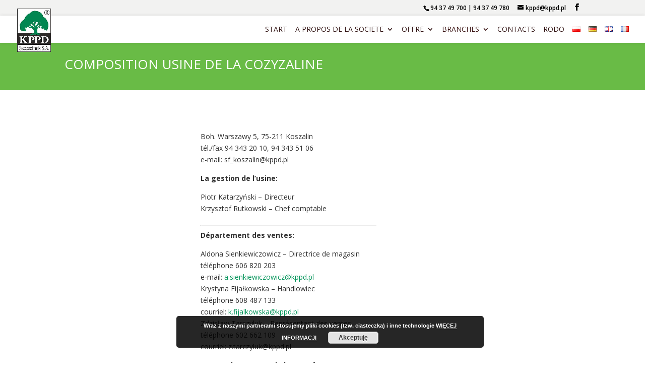

--- FILE ---
content_type: text/css
request_url: https://www.kppd.pl/wp-content/et-cache/4073/et-divi-dynamic-4073-late.css?ver=1766994605
body_size: 214
content:
@font-face{font-family:ETmodules;font-display:block;src:url(//www.kppd.pl/wp-content/themes/Divi/core/admin/fonts/modules/all/modules.eot);src:url(//www.kppd.pl/wp-content/themes/Divi/core/admin/fonts/modules/all/modules.eot?#iefix) format("embedded-opentype"),url(//www.kppd.pl/wp-content/themes/Divi/core/admin/fonts/modules/all/modules.woff) format("woff"),url(//www.kppd.pl/wp-content/themes/Divi/core/admin/fonts/modules/all/modules.ttf) format("truetype"),url(//www.kppd.pl/wp-content/themes/Divi/core/admin/fonts/modules/all/modules.svg#ETmodules) format("svg");font-weight:400;font-style:normal}

--- FILE ---
content_type: text/css
request_url: https://www.kppd.pl/wp-content/et-cache/4073/et-divi-dynamic-4073-late.css
body_size: 214
content:
@font-face{font-family:ETmodules;font-display:block;src:url(//www.kppd.pl/wp-content/themes/Divi/core/admin/fonts/modules/all/modules.eot);src:url(//www.kppd.pl/wp-content/themes/Divi/core/admin/fonts/modules/all/modules.eot?#iefix) format("embedded-opentype"),url(//www.kppd.pl/wp-content/themes/Divi/core/admin/fonts/modules/all/modules.woff) format("woff"),url(//www.kppd.pl/wp-content/themes/Divi/core/admin/fonts/modules/all/modules.ttf) format("truetype"),url(//www.kppd.pl/wp-content/themes/Divi/core/admin/fonts/modules/all/modules.svg#ETmodules) format("svg");font-weight:400;font-style:normal}